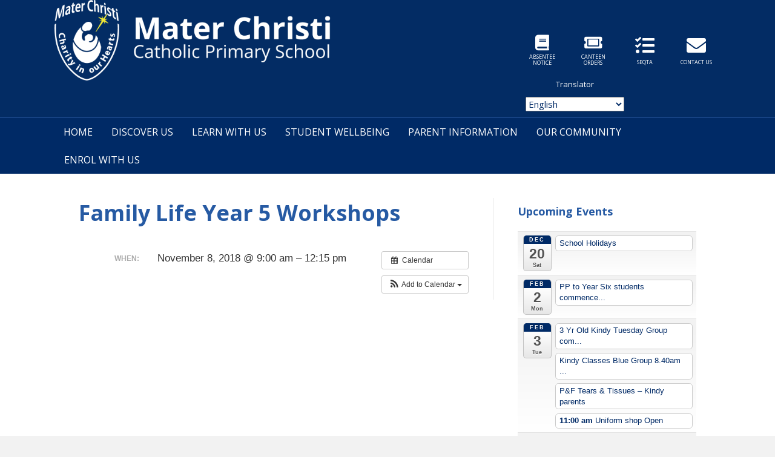

--- FILE ---
content_type: text/html; charset=UTF-8
request_url: https://www.mcps.wa.edu.au/event/family-life-year-5-workshops/
body_size: 15375
content:
<!DOCTYPE html>
<html lang="en-AU">
<head>
<meta charset="UTF-8" />
<script>
var gform;gform||(document.addEventListener("gform_main_scripts_loaded",function(){gform.scriptsLoaded=!0}),document.addEventListener("gform/theme/scripts_loaded",function(){gform.themeScriptsLoaded=!0}),window.addEventListener("DOMContentLoaded",function(){gform.domLoaded=!0}),gform={domLoaded:!1,scriptsLoaded:!1,themeScriptsLoaded:!1,isFormEditor:()=>"function"==typeof InitializeEditor,callIfLoaded:function(o){return!(!gform.domLoaded||!gform.scriptsLoaded||!gform.themeScriptsLoaded&&!gform.isFormEditor()||(gform.isFormEditor()&&console.warn("The use of gform.initializeOnLoaded() is deprecated in the form editor context and will be removed in Gravity Forms 3.1."),o(),0))},initializeOnLoaded:function(o){gform.callIfLoaded(o)||(document.addEventListener("gform_main_scripts_loaded",()=>{gform.scriptsLoaded=!0,gform.callIfLoaded(o)}),document.addEventListener("gform/theme/scripts_loaded",()=>{gform.themeScriptsLoaded=!0,gform.callIfLoaded(o)}),window.addEventListener("DOMContentLoaded",()=>{gform.domLoaded=!0,gform.callIfLoaded(o)}))},hooks:{action:{},filter:{}},addAction:function(o,r,e,t){gform.addHook("action",o,r,e,t)},addFilter:function(o,r,e,t){gform.addHook("filter",o,r,e,t)},doAction:function(o){gform.doHook("action",o,arguments)},applyFilters:function(o){return gform.doHook("filter",o,arguments)},removeAction:function(o,r){gform.removeHook("action",o,r)},removeFilter:function(o,r,e){gform.removeHook("filter",o,r,e)},addHook:function(o,r,e,t,n){null==gform.hooks[o][r]&&(gform.hooks[o][r]=[]);var d=gform.hooks[o][r];null==n&&(n=r+"_"+d.length),gform.hooks[o][r].push({tag:n,callable:e,priority:t=null==t?10:t})},doHook:function(r,o,e){var t;if(e=Array.prototype.slice.call(e,1),null!=gform.hooks[r][o]&&((o=gform.hooks[r][o]).sort(function(o,r){return o.priority-r.priority}),o.forEach(function(o){"function"!=typeof(t=o.callable)&&(t=window[t]),"action"==r?t.apply(null,e):e[0]=t.apply(null,e)})),"filter"==r)return e[0]},removeHook:function(o,r,t,n){var e;null!=gform.hooks[o][r]&&(e=(e=gform.hooks[o][r]).filter(function(o,r,e){return!!(null!=n&&n!=o.tag||null!=t&&t!=o.priority)}),gform.hooks[o][r]=e)}});
</script>

<meta name='viewport' content='width=device-width, initial-scale=1.0' />
<meta http-equiv='X-UA-Compatible' content='IE=edge' />
<link rel="profile" href="https://gmpg.org/xfn/11" />
<title>Family Life Year 5 Workshops &#8211; Mater Christi</title>
<meta name='robots' content='max-image-preview:large' />
<link rel='dns-prefetch' href='//fonts.googleapis.com' />
<link href='https://fonts.gstatic.com' crossorigin rel='preconnect' />
<link rel="alternate" type="application/rss+xml" title="Mater Christi &raquo; Feed" href="https://www.mcps.wa.edu.au/feed/" />
<link rel="alternate" type="application/rss+xml" title="Mater Christi &raquo; Comments Feed" href="https://www.mcps.wa.edu.au/comments/feed/" />
<link rel="alternate" title="oEmbed (JSON)" type="application/json+oembed" href="https://www.mcps.wa.edu.au/wp-json/oembed/1.0/embed?url=https%3A%2F%2Fwww.mcps.wa.edu.au%2Fevent%2Ffamily-life-year-5-workshops%2F" />
<link rel="alternate" title="oEmbed (XML)" type="text/xml+oembed" href="https://www.mcps.wa.edu.au/wp-json/oembed/1.0/embed?url=https%3A%2F%2Fwww.mcps.wa.edu.au%2Fevent%2Ffamily-life-year-5-workshops%2F&#038;format=xml" />
<link rel="preload" href="https://www.mcps.wa.edu.au/wp-content/plugins/bb-plugin/fonts/fontawesome/5.15.4/webfonts/fa-brands-400.woff2" as="font" type="font/woff2" crossorigin="anonymous">
<link rel="preload" href="https://www.mcps.wa.edu.au/wp-content/plugins/bb-plugin/fonts/fontawesome/5.15.4/webfonts/fa-solid-900.woff2" as="font" type="font/woff2" crossorigin="anonymous">
<style id='wp-img-auto-sizes-contain-inline-css'>
img:is([sizes=auto i],[sizes^="auto," i]){contain-intrinsic-size:3000px 1500px}
/*# sourceURL=wp-img-auto-sizes-contain-inline-css */
</style>
<link rel='stylesheet' id='ai1ec_style-css' href='//www.mcps.wa.edu.au/wp-content/plugins/all-in-one-event-calendar/cache/ba52719f_ai1ec_parsed_css.css?ver=3.0.0' media='all' />
<style id='wp-emoji-styles-inline-css'>

	img.wp-smiley, img.emoji {
		display: inline !important;
		border: none !important;
		box-shadow: none !important;
		height: 1em !important;
		width: 1em !important;
		margin: 0 0.07em !important;
		vertical-align: -0.1em !important;
		background: none !important;
		padding: 0 !important;
	}
/*# sourceURL=wp-emoji-styles-inline-css */
</style>
<link rel='stylesheet' id='wp-block-library-css' href='https://www.mcps.wa.edu.au/wp-includes/css/dist/block-library/style.min.css?ver=6.9' media='all' />
<style id='global-styles-inline-css'>
:root{--wp--preset--aspect-ratio--square: 1;--wp--preset--aspect-ratio--4-3: 4/3;--wp--preset--aspect-ratio--3-4: 3/4;--wp--preset--aspect-ratio--3-2: 3/2;--wp--preset--aspect-ratio--2-3: 2/3;--wp--preset--aspect-ratio--16-9: 16/9;--wp--preset--aspect-ratio--9-16: 9/16;--wp--preset--color--black: #000000;--wp--preset--color--cyan-bluish-gray: #abb8c3;--wp--preset--color--white: #ffffff;--wp--preset--color--pale-pink: #f78da7;--wp--preset--color--vivid-red: #cf2e2e;--wp--preset--color--luminous-vivid-orange: #ff6900;--wp--preset--color--luminous-vivid-amber: #fcb900;--wp--preset--color--light-green-cyan: #7bdcb5;--wp--preset--color--vivid-green-cyan: #00d084;--wp--preset--color--pale-cyan-blue: #8ed1fc;--wp--preset--color--vivid-cyan-blue: #0693e3;--wp--preset--color--vivid-purple: #9b51e0;--wp--preset--color--fl-heading-text: #265aa3;--wp--preset--color--fl-body-bg: #f2f2f2;--wp--preset--color--fl-body-text: #002a66;--wp--preset--color--fl-accent: #4a8ae2;--wp--preset--color--fl-accent-hover: #6fa2e8;--wp--preset--color--fl-topbar-bg: #ffffff;--wp--preset--color--fl-topbar-text: #000000;--wp--preset--color--fl-topbar-link: #428bca;--wp--preset--color--fl-topbar-hover: #428bca;--wp--preset--color--fl-header-bg: #ffffff;--wp--preset--color--fl-header-text: #000000;--wp--preset--color--fl-header-link: #428bca;--wp--preset--color--fl-header-hover: #428bca;--wp--preset--color--fl-nav-bg: #ffffff;--wp--preset--color--fl-nav-link: #428bca;--wp--preset--color--fl-nav-hover: #428bca;--wp--preset--color--fl-content-bg: #ffffff;--wp--preset--color--fl-footer-widgets-bg: #ffffff;--wp--preset--color--fl-footer-widgets-text: #000000;--wp--preset--color--fl-footer-widgets-link: #428bca;--wp--preset--color--fl-footer-widgets-hover: #428bca;--wp--preset--color--fl-footer-bg: #002a66;--wp--preset--color--fl-footer-text: #6fa2e8;--wp--preset--color--fl-footer-link: #428bca;--wp--preset--color--fl-footer-hover: #428bca;--wp--preset--gradient--vivid-cyan-blue-to-vivid-purple: linear-gradient(135deg,rgb(6,147,227) 0%,rgb(155,81,224) 100%);--wp--preset--gradient--light-green-cyan-to-vivid-green-cyan: linear-gradient(135deg,rgb(122,220,180) 0%,rgb(0,208,130) 100%);--wp--preset--gradient--luminous-vivid-amber-to-luminous-vivid-orange: linear-gradient(135deg,rgb(252,185,0) 0%,rgb(255,105,0) 100%);--wp--preset--gradient--luminous-vivid-orange-to-vivid-red: linear-gradient(135deg,rgb(255,105,0) 0%,rgb(207,46,46) 100%);--wp--preset--gradient--very-light-gray-to-cyan-bluish-gray: linear-gradient(135deg,rgb(238,238,238) 0%,rgb(169,184,195) 100%);--wp--preset--gradient--cool-to-warm-spectrum: linear-gradient(135deg,rgb(74,234,220) 0%,rgb(151,120,209) 20%,rgb(207,42,186) 40%,rgb(238,44,130) 60%,rgb(251,105,98) 80%,rgb(254,248,76) 100%);--wp--preset--gradient--blush-light-purple: linear-gradient(135deg,rgb(255,206,236) 0%,rgb(152,150,240) 100%);--wp--preset--gradient--blush-bordeaux: linear-gradient(135deg,rgb(254,205,165) 0%,rgb(254,45,45) 50%,rgb(107,0,62) 100%);--wp--preset--gradient--luminous-dusk: linear-gradient(135deg,rgb(255,203,112) 0%,rgb(199,81,192) 50%,rgb(65,88,208) 100%);--wp--preset--gradient--pale-ocean: linear-gradient(135deg,rgb(255,245,203) 0%,rgb(182,227,212) 50%,rgb(51,167,181) 100%);--wp--preset--gradient--electric-grass: linear-gradient(135deg,rgb(202,248,128) 0%,rgb(113,206,126) 100%);--wp--preset--gradient--midnight: linear-gradient(135deg,rgb(2,3,129) 0%,rgb(40,116,252) 100%);--wp--preset--font-size--small: 13px;--wp--preset--font-size--medium: 20px;--wp--preset--font-size--large: 36px;--wp--preset--font-size--x-large: 42px;--wp--preset--spacing--20: 0.44rem;--wp--preset--spacing--30: 0.67rem;--wp--preset--spacing--40: 1rem;--wp--preset--spacing--50: 1.5rem;--wp--preset--spacing--60: 2.25rem;--wp--preset--spacing--70: 3.38rem;--wp--preset--spacing--80: 5.06rem;--wp--preset--shadow--natural: 6px 6px 9px rgba(0, 0, 0, 0.2);--wp--preset--shadow--deep: 12px 12px 50px rgba(0, 0, 0, 0.4);--wp--preset--shadow--sharp: 6px 6px 0px rgba(0, 0, 0, 0.2);--wp--preset--shadow--outlined: 6px 6px 0px -3px rgb(255, 255, 255), 6px 6px rgb(0, 0, 0);--wp--preset--shadow--crisp: 6px 6px 0px rgb(0, 0, 0);}:where(.is-layout-flex){gap: 0.5em;}:where(.is-layout-grid){gap: 0.5em;}body .is-layout-flex{display: flex;}.is-layout-flex{flex-wrap: wrap;align-items: center;}.is-layout-flex > :is(*, div){margin: 0;}body .is-layout-grid{display: grid;}.is-layout-grid > :is(*, div){margin: 0;}:where(.wp-block-columns.is-layout-flex){gap: 2em;}:where(.wp-block-columns.is-layout-grid){gap: 2em;}:where(.wp-block-post-template.is-layout-flex){gap: 1.25em;}:where(.wp-block-post-template.is-layout-grid){gap: 1.25em;}.has-black-color{color: var(--wp--preset--color--black) !important;}.has-cyan-bluish-gray-color{color: var(--wp--preset--color--cyan-bluish-gray) !important;}.has-white-color{color: var(--wp--preset--color--white) !important;}.has-pale-pink-color{color: var(--wp--preset--color--pale-pink) !important;}.has-vivid-red-color{color: var(--wp--preset--color--vivid-red) !important;}.has-luminous-vivid-orange-color{color: var(--wp--preset--color--luminous-vivid-orange) !important;}.has-luminous-vivid-amber-color{color: var(--wp--preset--color--luminous-vivid-amber) !important;}.has-light-green-cyan-color{color: var(--wp--preset--color--light-green-cyan) !important;}.has-vivid-green-cyan-color{color: var(--wp--preset--color--vivid-green-cyan) !important;}.has-pale-cyan-blue-color{color: var(--wp--preset--color--pale-cyan-blue) !important;}.has-vivid-cyan-blue-color{color: var(--wp--preset--color--vivid-cyan-blue) !important;}.has-vivid-purple-color{color: var(--wp--preset--color--vivid-purple) !important;}.has-black-background-color{background-color: var(--wp--preset--color--black) !important;}.has-cyan-bluish-gray-background-color{background-color: var(--wp--preset--color--cyan-bluish-gray) !important;}.has-white-background-color{background-color: var(--wp--preset--color--white) !important;}.has-pale-pink-background-color{background-color: var(--wp--preset--color--pale-pink) !important;}.has-vivid-red-background-color{background-color: var(--wp--preset--color--vivid-red) !important;}.has-luminous-vivid-orange-background-color{background-color: var(--wp--preset--color--luminous-vivid-orange) !important;}.has-luminous-vivid-amber-background-color{background-color: var(--wp--preset--color--luminous-vivid-amber) !important;}.has-light-green-cyan-background-color{background-color: var(--wp--preset--color--light-green-cyan) !important;}.has-vivid-green-cyan-background-color{background-color: var(--wp--preset--color--vivid-green-cyan) !important;}.has-pale-cyan-blue-background-color{background-color: var(--wp--preset--color--pale-cyan-blue) !important;}.has-vivid-cyan-blue-background-color{background-color: var(--wp--preset--color--vivid-cyan-blue) !important;}.has-vivid-purple-background-color{background-color: var(--wp--preset--color--vivid-purple) !important;}.has-black-border-color{border-color: var(--wp--preset--color--black) !important;}.has-cyan-bluish-gray-border-color{border-color: var(--wp--preset--color--cyan-bluish-gray) !important;}.has-white-border-color{border-color: var(--wp--preset--color--white) !important;}.has-pale-pink-border-color{border-color: var(--wp--preset--color--pale-pink) !important;}.has-vivid-red-border-color{border-color: var(--wp--preset--color--vivid-red) !important;}.has-luminous-vivid-orange-border-color{border-color: var(--wp--preset--color--luminous-vivid-orange) !important;}.has-luminous-vivid-amber-border-color{border-color: var(--wp--preset--color--luminous-vivid-amber) !important;}.has-light-green-cyan-border-color{border-color: var(--wp--preset--color--light-green-cyan) !important;}.has-vivid-green-cyan-border-color{border-color: var(--wp--preset--color--vivid-green-cyan) !important;}.has-pale-cyan-blue-border-color{border-color: var(--wp--preset--color--pale-cyan-blue) !important;}.has-vivid-cyan-blue-border-color{border-color: var(--wp--preset--color--vivid-cyan-blue) !important;}.has-vivid-purple-border-color{border-color: var(--wp--preset--color--vivid-purple) !important;}.has-vivid-cyan-blue-to-vivid-purple-gradient-background{background: var(--wp--preset--gradient--vivid-cyan-blue-to-vivid-purple) !important;}.has-light-green-cyan-to-vivid-green-cyan-gradient-background{background: var(--wp--preset--gradient--light-green-cyan-to-vivid-green-cyan) !important;}.has-luminous-vivid-amber-to-luminous-vivid-orange-gradient-background{background: var(--wp--preset--gradient--luminous-vivid-amber-to-luminous-vivid-orange) !important;}.has-luminous-vivid-orange-to-vivid-red-gradient-background{background: var(--wp--preset--gradient--luminous-vivid-orange-to-vivid-red) !important;}.has-very-light-gray-to-cyan-bluish-gray-gradient-background{background: var(--wp--preset--gradient--very-light-gray-to-cyan-bluish-gray) !important;}.has-cool-to-warm-spectrum-gradient-background{background: var(--wp--preset--gradient--cool-to-warm-spectrum) !important;}.has-blush-light-purple-gradient-background{background: var(--wp--preset--gradient--blush-light-purple) !important;}.has-blush-bordeaux-gradient-background{background: var(--wp--preset--gradient--blush-bordeaux) !important;}.has-luminous-dusk-gradient-background{background: var(--wp--preset--gradient--luminous-dusk) !important;}.has-pale-ocean-gradient-background{background: var(--wp--preset--gradient--pale-ocean) !important;}.has-electric-grass-gradient-background{background: var(--wp--preset--gradient--electric-grass) !important;}.has-midnight-gradient-background{background: var(--wp--preset--gradient--midnight) !important;}.has-small-font-size{font-size: var(--wp--preset--font-size--small) !important;}.has-medium-font-size{font-size: var(--wp--preset--font-size--medium) !important;}.has-large-font-size{font-size: var(--wp--preset--font-size--large) !important;}.has-x-large-font-size{font-size: var(--wp--preset--font-size--x-large) !important;}
/*# sourceURL=global-styles-inline-css */
</style>

<style id='classic-theme-styles-inline-css'>
/*! This file is auto-generated */
.wp-block-button__link{color:#fff;background-color:#32373c;border-radius:9999px;box-shadow:none;text-decoration:none;padding:calc(.667em + 2px) calc(1.333em + 2px);font-size:1.125em}.wp-block-file__button{background:#32373c;color:#fff;text-decoration:none}
/*# sourceURL=/wp-includes/css/classic-themes.min.css */
</style>
<link rel='stylesheet' id='font-awesome-5-css' href='https://www.mcps.wa.edu.au/wp-content/plugins/bb-plugin/fonts/fontawesome/5.15.4/css/all.min.css?ver=2.9.4' media='all' />
<link rel='stylesheet' id='fl-builder-layout-bundle-b71df8e7e57c33401249e7e3cf9a95d7-css' href='https://www.mcps.wa.edu.au/wp-content/uploads/bb-plugin/cache/b71df8e7e57c33401249e7e3cf9a95d7-layout-bundle.css?ver=2.9.4-1.5.2.1' media='all' />
<link rel='stylesheet' id='font-awesome-css' href='https://www.mcps.wa.edu.au/wp-content/plugins/bb-plugin/fonts/fontawesome/5.15.4/css/v4-shims.min.css?ver=2.9.4' media='all' />
<link rel='stylesheet' id='jquery-magnificpopup-css' href='https://www.mcps.wa.edu.au/wp-content/plugins/bb-plugin/css/jquery.magnificpopup.min.css?ver=2.9.4' media='all' />
<link rel='stylesheet' id='bootstrap-css' href='https://www.mcps.wa.edu.au/wp-content/themes/bb-theme/css/bootstrap.min.css?ver=1.7.18.1' media='all' />
<link rel='stylesheet' id='fl-automator-skin-css' href='https://www.mcps.wa.edu.au/wp-content/uploads/bb-theme/skin-695b15e2181e8.css?ver=1.7.18.1' media='all' />
<link rel='stylesheet' id='fl-child-theme-css' href='https://www.mcps.wa.edu.au/wp-content/themes/bb-theme-child/style.css?ver=6.9' media='all' />
<link rel='stylesheet' id='pp-animate-css' href='https://www.mcps.wa.edu.au/wp-content/plugins/bbpowerpack/assets/css/animate.min.css?ver=3.5.1' media='all' />
<link rel='stylesheet' id='fl-builder-google-fonts-71eacf81d617bff01e9b08696ea48a1f-css' href='//fonts.googleapis.com/css?family=Open+Sans%3A300%2C400%2C700%2C700&#038;ver=6.9' media='all' />
<script src="https://www.mcps.wa.edu.au/?ai1ec_render_js=event.js&amp;is_backend=false&amp;ver=3.0.0" id="ai1ec_requirejs-js"></script>
<script src="https://www.mcps.wa.edu.au/wp-includes/js/jquery/jquery.min.js?ver=3.7.1" id="jquery-core-js"></script>
<script src="https://www.mcps.wa.edu.au/wp-includes/js/jquery/jquery-migrate.min.js?ver=3.4.1" id="jquery-migrate-js"></script>
<link rel="https://api.w.org/" href="https://www.mcps.wa.edu.au/wp-json/" /><link rel="EditURI" type="application/rsd+xml" title="RSD" href="https://www.mcps.wa.edu.au/xmlrpc.php?rsd" />
<meta name="generator" content="WordPress 6.9" />
<link rel="canonical" href="https://www.mcps.wa.edu.au/event/family-life-year-5-workshops/" />
<link rel='shortlink' href='https://www.mcps.wa.edu.au/?p=3000' />
<meta property="og:url" content="https://www.mcps.wa.edu.au/event/family-life-year-5-workshops/" />
<meta property="og:title" content="Family Life Year 5 Workshops (2018-11-08)" />
<meta property="og:type" content="article" />
<meta property="og:description" content="" />
<meta property="og:image" content="" />
<meta name="twitter:card" content="summary" />
<meta name="twitter:title" content="Family Life Year 5 Workshops (2018-11-08)" />
<meta name="twitter:description" content="No data" />
<meta name="twitter:image" content="" />
		<script>
			var bb_powerpack = {
				version: '2.40.10',
				getAjaxUrl: function() { return atob( 'aHR0cHM6Ly93d3cubWNwcy53YS5lZHUuYXUvd3AtYWRtaW4vYWRtaW4tYWpheC5waHA=' ); },
				callback: function() {},
				mapMarkerData: {},
				post_id: '3000',
				search_term: '',
				current_page: 'https://www.mcps.wa.edu.au/event/family-life-year-5-workshops/',
				conditionals: {
					is_front_page: false,
					is_home: false,
					is_archive: false,
					current_post_type: '',
					is_tax: false,
										is_author: false,
					current_author: false,
					is_search: false,
									}
			};
		</script>
		
<!-- Meta Pixel Code -->
<script type='text/javascript'>
!function(f,b,e,v,n,t,s){if(f.fbq)return;n=f.fbq=function(){n.callMethod?
n.callMethod.apply(n,arguments):n.queue.push(arguments)};if(!f._fbq)f._fbq=n;
n.push=n;n.loaded=!0;n.version='2.0';n.queue=[];t=b.createElement(e);t.async=!0;
t.src=v;s=b.getElementsByTagName(e)[0];s.parentNode.insertBefore(t,s)}(window,
document,'script','https://connect.facebook.net/en_US/fbevents.js');
</script>
<!-- End Meta Pixel Code -->
<script type='text/javascript'>var url = window.location.origin + '?ob=open-bridge';
            fbq('set', 'openbridge', '3077840909177076', url);
fbq('init', '3077840909177076', {}, {
    "agent": "wordpress-6.9-4.1.5"
})</script><script type='text/javascript'>
    fbq('track', 'PageView', []);
  </script><link rel="icon" href="https://www.mcps.wa.edu.au/wp-content/uploads/cropped-mccps-logo-32x32.jpg" sizes="32x32" />
<link rel="icon" href="https://www.mcps.wa.edu.au/wp-content/uploads/cropped-mccps-logo-192x192.jpg" sizes="192x192" />
<link rel="apple-touch-icon" href="https://www.mcps.wa.edu.au/wp-content/uploads/cropped-mccps-logo-180x180.jpg" />
<meta name="msapplication-TileImage" content="https://www.mcps.wa.edu.au/wp-content/uploads/cropped-mccps-logo-270x270.jpg" />
		<style id="wp-custom-css">
			

/*
CSS Migrated from BB theme:
*/

.fl-node-58d367c1774ec > .fl-row-content-wrap::after {
    background-attachment: scroll;
    background-clip: border-box;
    background-color: transparent !important;
    background-image: linear-gradient(-90deg, rgba(225, 255, 255, 0) 0%, rgba(225, 255, 255, 0) 64.96%, rgba(0, 0, 0, 0.5) 65%, rgba(0, 0, 0, 0.5) 100%);
    background-origin: padding-box;
    background-position: 0 0;
    background-repeat: repeat;
    background-size: auto auto;
}



.home h3 {
    border-bottom: 1px solid #f1e540;
    margin-bottom: 10px !important;
    padding-bottom: 6px !important;
}

.cta-block h3 {
    border-bottom: none;
    margin-bottom: 10px !important;
    padding-bottom: 6px !important;
}

.fl-node-5966f5802860a .menu a {
    padding: 15px;
}

.current-menu-item a, .current_page_ancestor a {
    border-bottom: 3px solid #f1e540 !important;
	padding: 15px 15px 12px !important;
	color:#fff !important;
}

.sub-menu .current-menu-item a, .current_page_ancestor .current-menu-item a  {
    border-bottom: none !important;
    background: #224f96 !important;
	padding: 15px 15px 15px !important;
	color:#fff !important;
}

.current-menu-item ul li a, .current_page_ancestor ul li a {
	border-bottom: none !important;

}

.clear {clear:both;}

.head-ftsz {
    font-size: 13px;
	color: #fff;
    padding: 2px 20px;
	text-align:center;
}

.gtranslate_wrapper {text-align:center;}


/*a[href$=".pdf"]:before {
    display: inline-block;
    font: normal normal normal 14px/1 FontAwesome;
    font-size: inherit;
    text-rendering: auto;
    -webkit-font-smoothing: antialiased;
    -moz-osx-font-smoothing: grayscale;
    transform: translate(0, 0);
    width: 20px;
    text-align: right;
    margin-right: 10px;
    content: "\f1c1"; 
}
*/

.ai1ec-cost {display:none;}

.page-id-7 .timely {
	margin: 10px;}

.mob-home {display:none;}

.ai1ec-allday .ai1ec-event-time {display:none;}

.ai1ec-allday-badge {display:none;}

.type-ai1ec_event .fl-post-meta-top {display:none;}

.type-ai1ec_event .fl-post-meta-bottom {display:none;}

.fl-page-nav-wrap .navbar-nav {
	letter-spacing:0.5px;
}

.fl-page-nav-wrap .navbar-nav > li > a:hover, .fl-page-nav-wrap .navbar-nav > li > a:focus {
    background: #f1e540; color:#fff;}
    
    .fl-page-nav ul.sub-menu li a:hover, .fl-page-nav ul.sub-menu li a:focus {
     background: #f1e540;color:#fff;
}

.fl-content table td, .fl-content table th {
    border: 1px solid #333;
    padding: 0.5em;
    text-align: left;
    vertical-align: top;
}

.fl-page-nav-bottom .fl-page-header-row .col-md-3, .fl-page-nav-bottom .fl-page-header-row .col-md-9 {
    display: table-cell;
    float: none;
    vertical-align: middle;
}

.header-icons-box img {
    background-color: #aaaaaa;
    padding: 5px;
}

.header-icons-box {
    width: 100%;
    padding: 0;
    text-align: right;
}
.right {
    float: right;
}

.header-icon-box {
    display: inline-block;
    width:76px;
    margin: .5%;
    text-align: center;
    position:relative;
    
}

.header-icon-box:before {
    content: "";
	display: block;
	padding-top: 100%;
}

.header-icon-box-inner {
	background:#e1e1e1;
}

.header-icon-box a {
    position:  absolute;
	top: 0;
	left: 0;
	bottom: 0;
	right: 0;
    background: none;
    color:#fff;
    padding: 6px;
}

.header-icon-box a:hover, .header-icon-box a:focus, .header-icon-box a:hover *, .header-icon-box a:focus *, .header-icon-box a.fa:hover, .header-icon-box a.fa:focus {
    background:none;
    color:#f1e540;    
    text-decoration:none;
}

.header-icon-box-icon {
    display: block;
    font-size:32px;
}

.header-icon-box-icon-sm {
    display: block;
    font-size:26px;
}

.header-icon-box-text {
    font-size:9px;
    line-height:1.15em;
    text-transform:uppercase;
}

.header-text-main {
    font-size: 13px;
    text-align: left;
}

.header-text-box {
    width: 30%;
    padding: 0% 1%;
    margin: 1px 0;
}

.header-icon-box a, .header-icon-box a *, .header-icon-box a.fa {
    color: #ffffff;
}

@media (max-width: 1199px) {
    
    .fl-node-5966f4aa7c3da {width:0;}
    .fl-node-5966f4aa7c412 {width:48%;}
	.current-menu-item a, .current_page_ancestor a {
	    border-bottom: none !important;
		padding: 15px 15px 15px !important;
		color:#fff !important;
	}
}

@media (max-width: 980px) {
    

}


@media (max-width: 768px) {
    
    .home .mob-home {display:block; margin:10px 0 0 0;}
    
    .fl-page-nav-bottom .fl-page-header-row .col-md-3, .fl-page-nav-bottom .fl-page-header-row .col-md-9 {
    display:block;
    }
    
    .header-text-box {width: 100%;
    padding: 5px; text-align: center;}
    
    .header-icons-box {
    width: 100%;
	text-align: center;
    padding: 5px;
    }
    
	.fl-node-58d367c1774ec > .fl-row-content-wrap::after {
	    background-attachment: scroll;
	    background-clip: border-box;
	    background-color: transparent !important;
	    background-image: linear-gradient(-90deg, rgba(0, 0, 0, 0.5) 0%, rgba(0, 0, 0, 0.5) 99.96%, rgba(0, 0, 0, 0.5) 99.97%, rgba(0, 0, 0, 0.5) 100%);
	    background-origin: padding-box;
	    background-position: 0 0;
	    background-repeat: repeat;
	    background-size: auto auto;
	}


    .header-text-main {
    font-size: 14px;
    text-align: center;
    }
}
		</style>
		<!-- Google tag (gtag.js) -->
<script async src="https://www.googletagmanager.com/gtag/js?id=G-FPV8CZMX54"></script>
<script>
  window.dataLayer = window.dataLayer || [];
  function gtag(){dataLayer.push(arguments);}
  gtag('js', new Date());

  gtag('config', 'G-FPV8CZMX54');
</script>

<!-- Google Tag Manager -->
<script>(function(w,d,s,l,i){w[l]=w[l]||[];w[l].push({'gtm.start':
new Date().getTime(),event:'gtm.js'});var f=d.getElementsByTagName(s)[0],
j=d.createElement(s),dl=l!='dataLayer'?'&l='+l:'';j.async=true;j.src=
'https://www.googletagmanager.com/gtm.js?id='+i+dl;f.parentNode.insertBefore(j,f);
})(window,document,'script','dataLayer','GTM-PVKNGPX');</script>
<!-- End Google Tag Manager -->

<meta name="facebook-domain-verification" content="tirwew3u3g5ixslzrbtgwtsvf21zy6" />


<!-- Meta Pixel Code -->
<script>
  !function(f,b,e,v,n,t,s)
  {if(f.fbq)return;n=f.fbq=function(){n.callMethod?
  n.callMethod.apply(n,arguments):n.queue.push(arguments)};
  if(!f._fbq)f._fbq=n;n.push=n;n.loaded=!0;n.version='2.0';
  n.queue=[];t=b.createElement(e);t.async=!0;
  t.src=v;s=b.getElementsByTagName(e)[0];
  s.parentNode.insertBefore(t,s)}(window, document,'script',
  'https://connect.facebook.net/en_US/fbevents.js');
  fbq('init', '3077840909177076');
  fbq('track', 'PageView');
</script>
<noscript><img height="1" width="1" style="display:none"
  src="https://www.facebook.com/tr?id=3077840909177076&ev=PageView&noscript=1"
/></noscript>
<!-- End Meta Pixel Code -->
</head>
<body class="wp-singular ai1ec_event-template-default single single-ai1ec_event postid-3000 wp-theme-bb-theme wp-child-theme-bb-theme-child fl-builder-2-9-4 fl-themer-1-5-2-1 fl-theme-1-7-18-1 fl-no-js fl-theme-builder-part fl-theme-builder-part-global-header fl-theme-builder-header fl-theme-builder-header-header-nav fl-framework-bootstrap fl-preset-default fl-full-width fl-search-active" itemscope="itemscope" itemtype="https://schema.org/WebPage">
<!-- Google Tag Manager (noscript) -->
<noscript><iframe src="https://www.googletagmanager.com/ns.html?id=GTM-PVKNGPX"
height="0" width="0" style="display:none;visibility:hidden"></iframe></noscript>
<!-- End Google Tag Manager (noscript) -->
<!-- Meta Pixel Code -->
<noscript>
<img height="1" width="1" style="display:none" alt="fbpx"
src="https://www.facebook.com/tr?id=3077840909177076&ev=PageView&noscript=1" />
</noscript>
<!-- End Meta Pixel Code -->
<a aria-label="Skip to content" class="fl-screen-reader-text" href="#fl-main-content">Skip to content</a><div class="fl-page">
	<div class="fl-builder-content fl-builder-content-2473 fl-builder-global-templates-locked" data-post-id="2473" data-type="part"><div class="fl-row fl-row-full-width fl-row-bg-color fl-node-5966f4aa7aed4 fl-row-default-height fl-row-align-center" data-node="5966f4aa7aed4">
	<div class="fl-row-content-wrap">
		<div class="uabb-row-separator uabb-top-row-separator" >
</div>
						<div class="fl-row-content fl-row-fixed-width fl-node-content">
		
<div class="fl-col-group fl-node-5966f4aa7c32a" data-node="5966f4aa7c32a">
			<div class="fl-col fl-node-5966f4aa7c3a1 fl-col-bg-color fl-col-small" data-node="5966f4aa7c3a1">
	<div class="fl-col-content fl-node-content"><div class="fl-module fl-module-photo fl-node-5966f4b10c59b" data-node="5966f4b10c59b">
	<div class="fl-module-content fl-node-content">
		<div class="fl-photo fl-photo-align-center" itemscope itemtype="https://schema.org/ImageObject">
	<div class="fl-photo-content fl-photo-img-png">
				<a href="https://www.mcps.wa.edu.au" target="_self" itemprop="url">
				<img loading="lazy" decoding="async" class="fl-photo-img wp-image-2501 size-full" src="https://www.mcps.wa.edu.au/wp-content/uploads/MCPS-Logo-vect-rev-1200.png" alt="MCPS - Logo" itemprop="image" height="348" width="1200" title="MCPS - Logo" srcset="https://www.mcps.wa.edu.au/wp-content/uploads/MCPS-Logo-vect-rev-1200.png 1200w, https://www.mcps.wa.edu.au/wp-content/uploads/MCPS-Logo-vect-rev-1200-300x87.png 300w, https://www.mcps.wa.edu.au/wp-content/uploads/MCPS-Logo-vect-rev-1200-768x223.png 768w, https://www.mcps.wa.edu.au/wp-content/uploads/MCPS-Logo-vect-rev-1200-1024x297.png 1024w" sizes="auto, (max-width: 1200px) 100vw, 1200px" />
				</a>
					</div>
	</div>
	</div>
</div>
</div>
</div>
			<div class="fl-col fl-node-5966f4aa7c3da fl-col-bg-color fl-col-small" data-node="5966f4aa7c3da">
	<div class="fl-col-content fl-node-content"></div>
</div>
			<div class="fl-col fl-node-5966f4aa7c412 fl-col-bg-color fl-col-small" data-node="5966f4aa7c412">
	<div class="fl-col-content fl-node-content"><div class="fl-module fl-module-html fl-node-5966f5015046e" data-node="5966f5015046e">
	<div class="fl-module-content fl-node-content">
		<div class="fl-html">
	<div class="header-icons-box right">
<div class="header-icon-box"><div class="header-icon-box-inner"><a href="mailto:absentee@mcps.wa.edu.au"><div class="header-icon-box-icon-sm"><i class="fa fa-book" aria-hidden="true"></i></div><div class="header-icon-box-text">Absentee Notice</div></a></div></div>
<div class="header-icon-box"><div class="header-icon-box-inner"><a href="https://www.mcps.wa.edu.au/online-ordering/"><div class="header-icon-box-icon-sm"><i class="fa fa-ticket" aria-hidden="true"></i></div><div class="header-icon-box-text">Canteen Orders</div></a></div></div>
<div class="header-icon-box"><div class="header-icon-box-inner"><a href="https://mcps.engage.cewa.edu.au/" target="_blank"><div class="header-icon-box-icon"><i class="fa fa-tasks" aria-hidden="true"></i></div><div class="header-icon-box-text">SEQTA</div></a></div></div>
<div class="header-icon-box"><div class="header-icon-box-inner"><a href="https://www.mcps.wa.edu.au/contact-us/"><div class="header-icon-box-icon"><i class="fa fa-envelope" aria-hidden="true"></i></div><div class="header-icon-box-text">Contact Us</div></a></div></div>
</div>
<p class="head-ftsz">Translator <div class="gtranslate_wrapper" id="gt-wrapper-12267844"></div></p></div>
	</div>
</div>
</div>
</div>
	</div>
		</div>
	</div>
</div>
</div><div class="uabb-js-breakpoint" style="display: none;"></div><header class="fl-builder-content fl-builder-content-2474 fl-builder-global-templates-locked" data-post-id="2474" data-type="header" data-sticky="1" data-sticky-on="" data-sticky-breakpoint="medium" data-shrink="0" data-overlay="0" data-overlay-bg="transparent" data-shrink-image-height="50px" role="banner" itemscope="itemscope" itemtype="http://schema.org/WPHeader"><div class="fl-row fl-row-full-width fl-row-bg-color fl-node-5966f580284f2 fl-row-default-height fl-row-align-center" data-node="5966f580284f2">
	<div class="fl-row-content-wrap">
		<div class="uabb-row-separator uabb-top-row-separator" >
</div>
						<div class="fl-row-content fl-row-fixed-width fl-node-content">
		
<div class="fl-col-group fl-node-5966f5802852f fl-col-group-equal-height fl-col-group-align-center fl-col-group-custom-width" data-node="5966f5802852f">
			<div class="fl-col fl-node-5966f5802859e fl-col-bg-color fl-col-small-custom-width" data-node="5966f5802859e">
	<div class="fl-col-content fl-node-content"><div class="fl-module fl-module-menu fl-node-5966f5802860a" data-node="5966f5802860a">
	<div class="fl-module-content fl-node-content">
		<div class="fl-menu fl-menu-responsive-toggle-mobile">
	<button class="fl-menu-mobile-toggle text"><span class="fl-menu-mobile-toggle-label" aria-label="Menu">Menu</span></button>	<div class="fl-clear"></div>
	<nav aria-label="Menu" itemscope="itemscope" itemtype="https://schema.org/SiteNavigationElement"><ul id="menu-mater-christi-ps" class="menu fl-menu-horizontal fl-toggle-none"><li id="menu-item-6" class="menu-item menu-item-type-post_type menu-item-object-page menu-item-home"><a href="https://www.mcps.wa.edu.au/">Home</a></li><li id="menu-item-34" class="menu-item menu-item-type-custom menu-item-object-custom menu-item-has-children fl-has-submenu"><div class="fl-has-submenu-container"><a href="#">Discover us</a><span class="fl-menu-toggle"></span></div><ul class="sub-menu">	<li id="menu-item-292" class="menu-item menu-item-type-post_type menu-item-object-page"><a href="https://www.mcps.wa.edu.au/school-profile/">School Profile</a></li>	<li id="menu-item-290" class="menu-item menu-item-type-post_type menu-item-object-page"><a href="https://www.mcps.wa.edu.au/principals-message/">Principal’s Message</a></li>	<li id="menu-item-177" class="menu-item menu-item-type-post_type menu-item-object-page"><a href="https://www.mcps.wa.edu.au/vision/">School Vision</a></li>	<li id="menu-item-307" class="menu-item menu-item-type-post_type menu-item-object-page"><a href="https://www.mcps.wa.edu.au/school-prayer/">School Prayer</a></li>	<li id="menu-item-187" class="menu-item menu-item-type-post_type menu-item-object-page"><a href="https://www.mcps.wa.edu.au/our-staff/">Our Staff</a></li></ul></li><li id="menu-item-29" class="menu-item menu-item-type-custom menu-item-object-custom menu-item-has-children fl-has-submenu"><div class="fl-has-submenu-container"><a href="#">Learn with us</a><span class="fl-menu-toggle"></span></div><ul class="sub-menu">	<li id="menu-item-294" class="menu-item menu-item-type-post_type menu-item-object-page"><a href="https://www.mcps.wa.edu.au/religious-education/">Religious Education</a></li>	<li id="menu-item-296" class="menu-item menu-item-type-post_type menu-item-object-page"><a href="https://www.mcps.wa.edu.au/curriculum/">School Curriculum</a></li>	<li id="menu-item-293" class="menu-item menu-item-type-post_type menu-item-object-page"><a href="https://www.mcps.wa.edu.au/early-childhood/">Early Childhood</a></li>	<li id="menu-item-295" class="menu-item menu-item-type-post_type menu-item-object-page"><a href="https://www.mcps.wa.edu.au/enrichment/">Enrichment Program</a></li>	<li id="menu-item-299" class="menu-item menu-item-type-post_type menu-item-object-page"><a href="https://www.mcps.wa.edu.au/co-curricula/">Co-Curricular</a></li>	<li id="menu-item-284" class="menu-item menu-item-type-post_type menu-item-object-page"><a href="https://www.mcps.wa.edu.au/performance-measures/">School Performance</a></li></ul></li><li id="menu-item-32" class="menu-item menu-item-type-custom menu-item-object-custom menu-item-has-children fl-has-submenu"><div class="fl-has-submenu-container"><a href="#">Student Wellbeing</a><span class="fl-menu-toggle"></span></div><ul class="sub-menu">	<li id="menu-item-188" class="menu-item menu-item-type-custom menu-item-object-custom menu-item-has-children fl-has-submenu"><div class="fl-has-submenu-container"><a href="#">Specialist Services</a><span class="fl-menu-toggle"></span></div><ul class="sub-menu">		<li id="menu-item-197" class="menu-item menu-item-type-post_type menu-item-object-page"><a href="https://www.mcps.wa.edu.au/occupational-therapy/">Occupational Therapy</a></li>		<li id="menu-item-196" class="menu-item menu-item-type-post_type menu-item-object-page"><a href="https://www.mcps.wa.edu.au/speech-pathologist/">Speech Pathologist</a></li>		<li id="menu-item-195" class="menu-item menu-item-type-post_type menu-item-object-page"><a href="https://www.mcps.wa.edu.au/school-psychologist/">School Psychologist</a></li></ul></li>	<li id="menu-item-301" class="menu-item menu-item-type-post_type menu-item-object-page"><a href="https://www.mcps.wa.edu.au/giving/">Making Jesus Real</a></li>	<li id="menu-item-288" class="menu-item menu-item-type-post_type menu-item-object-page"><a href="https://www.mcps.wa.edu.au/faith-in-our-school/">Christian Service Learning</a></li>	<li id="menu-item-287" class="menu-item menu-item-type-post_type menu-item-object-page"><a href="https://www.mcps.wa.edu.au/pastoral-care/">Pastoral Care</a></li>	<li id="menu-item-286" class="menu-item menu-item-type-post_type menu-item-object-page"><a href="https://www.mcps.wa.edu.au/student-leadership/">Student Leadership</a></li>	<li id="menu-item-213" class="menu-item menu-item-type-post_type menu-item-object-page"><a href="https://www.mcps.wa.edu.au/book-club/">Book Club</a></li></ul></li><li id="menu-item-31" class="menu-item menu-item-type-custom menu-item-object-custom menu-item-has-children fl-has-submenu"><div class="fl-has-submenu-container"><a href="#">Parent Information</a><span class="fl-menu-toggle"></span></div><ul class="sub-menu">	<li id="menu-item-153" class="menu-item menu-item-type-post_type menu-item-object-page"><a href="https://www.mcps.wa.edu.au/communication-at-mater-christi/">Overview</a></li>	<li id="menu-item-450" class="menu-item menu-item-type-post_type menu-item-object-page"><a href="https://www.mcps.wa.edu.au/term-dates/">Term Dates</a></li>	<li id="menu-item-8" class="menu-item menu-item-type-post_type menu-item-object-page"><a href="https://www.mcps.wa.edu.au/calendar/">Term Calendar</a></li>	<li id="menu-item-151" class="menu-item menu-item-type-post_type menu-item-object-page"><a href="https://www.mcps.wa.edu.au/policies/">Policies &#038; Forms</a></li>	<li id="menu-item-121" class="menu-item menu-item-type-custom menu-item-object-custom"><a target="_blank" href="https://www.mcps.wa.edu.au/wp-content/uploads/Parent-Information-Book-new-2025.pdf">Parent Handbook</a></li>	<li id="menu-item-3551" class="menu-item menu-item-type-post_type menu-item-object-page"><a href="https://www.mcps.wa.edu.au/booklists/">Booklists</a></li></ul></li><li id="menu-item-33" class="menu-item menu-item-type-custom menu-item-object-custom menu-item-has-children fl-has-submenu"><div class="fl-has-submenu-container"><a href="#">Our Community</a><span class="fl-menu-toggle"></span></div><ul class="sub-menu">	<li id="menu-item-289" class="menu-item menu-item-type-post_type menu-item-object-page"><a href="https://www.mcps.wa.edu.au/mater-christi-parish/">Mater Christi Parish</a></li>	<li id="menu-item-303" class="menu-item menu-item-type-post_type menu-item-object-page"><a href="https://www.mcps.wa.edu.au/school-board/">School Advisory Council</a></li>	<li id="menu-item-302" class="menu-item menu-item-type-post_type menu-item-object-page"><a href="https://www.mcps.wa.edu.au/parents-friends/">Parents &#038; Friends</a></li>	<li id="menu-item-210" class="menu-item menu-item-type-post_type menu-item-object-page"><a href="https://www.mcps.wa.edu.au/uniform-shop-and-related-information/">Uniform Shop</a></li>	<li id="menu-item-285" class="menu-item menu-item-type-post_type menu-item-object-page"><a href="https://www.mcps.wa.edu.au/out-of-school-hour-care/">Out of School Hours Care</a></li>	<li id="menu-item-214" class="menu-item menu-item-type-custom menu-item-object-custom menu-item-has-children fl-has-submenu"><div class="fl-has-submenu-container"><a href="#">Canteen</a><span class="fl-menu-toggle"></span></div><ul class="sub-menu">		<li id="menu-item-561" class="menu-item menu-item-type-post_type menu-item-object-page"><a href="https://www.mcps.wa.edu.au/canteen/">Our Canteen</a></li>		<li id="menu-item-211" class="menu-item menu-item-type-post_type menu-item-object-page"><a href="https://www.mcps.wa.edu.au/online-ordering/">Online Ordering</a></li>		<li id="menu-item-562" class="menu-item menu-item-type-custom menu-item-object-custom"><a target="_blank" href="https://www.mcps.wa.edu.au/wp-content/uploads/MATER-CHRISTI-CANTEEN-New-2025.pdf">Canteen Menu</a></li></ul></li>	<li id="menu-item-171" class="menu-item menu-item-type-post_type menu-item-object-page"><a href="https://www.mcps.wa.edu.au/parking-traffic-flow/">Parking &#038; Traffic Flow</a></li></ul></li><li id="menu-item-30" class="menu-item menu-item-type-custom menu-item-object-custom menu-item-has-children fl-has-submenu"><div class="fl-has-submenu-container"><a href="#">Enrol with us</a><span class="fl-menu-toggle"></span></div><ul class="sub-menu">	<li id="menu-item-291" class="menu-item menu-item-type-post_type menu-item-object-page"><a href="https://www.mcps.wa.edu.au/enrolling-at-mater-christi/">Enrolling at Mater Christi</a></li>	<li id="menu-item-2698" class="menu-item menu-item-type-post_type menu-item-object-page"><a href="https://www.mcps.wa.edu.au/school-fee-policies/">School Fee Information</a></li></ul></li></ul></nav></div>
	</div>
</div>
</div>
</div>
	</div>
		</div>
	</div>
</div>
</header><div class="uabb-js-breakpoint" style="display: none;"></div>	<div id="fl-main-content" class="fl-page-content" itemprop="mainContentOfPage" role="main">

		
<div class="container">
	<div class="row">

		
		<div class="fl-content fl-content-left col-md-8">
			<article class="fl-post post-3000 ai1ec_event type-ai1ec_event status-publish hentry" id="fl-post-3000" itemscope itemtype="https://schema.org/BlogPosting">

	
	<header class="fl-post-header">
		<h1 class="fl-post-title" itemprop="headline">
			Family Life Year 5 Workshops					</h1>
		<div class="fl-post-meta fl-post-meta-top"><span class="fl-post-author">By <a href="https://www.mcps.wa.edu.au/author/piksoul/"><span>Mater Christi</span></a></span><span class="fl-sep"> | </span><span class="fl-post-date">October 31, 2018</span></div><meta itemscope itemprop="mainEntityOfPage" itemtype="https://schema.org/WebPage" itemid="https://www.mcps.wa.edu.au/event/family-life-year-5-workshops/" content="Family Life Year 5 Workshops" /><meta itemprop="datePublished" content="2018-10-31" /><meta itemprop="dateModified" content="2018-10-31" /><div itemprop="publisher" itemscope itemtype="https://schema.org/Organization"><meta itemprop="name" content="Mater Christi"></div><div itemscope itemprop="author" itemtype="https://schema.org/Person"><meta itemprop="url" content="https://www.mcps.wa.edu.au/author/piksoul/" /><meta itemprop="name" content="Mater Christi" /></div><div itemprop="interactionStatistic" itemscope itemtype="https://schema.org/InteractionCounter"><meta itemprop="interactionType" content="https://schema.org/CommentAction" /><meta itemprop="userInteractionCount" content="0" /></div>	</header><!-- .fl-post-header -->

	
	
	<div class="fl-post-content clearfix" itemprop="text">
		<div class="timely ai1ec-single-event
	ai1ec-event-id-3000
	ai1ec-event-instance-id-1613
		">

<a id="ai1ec-event"></a>

<div class="ai1ec-actions">
	<div class="ai1ec-btn-group-vertical ai1ec-clearfix">
		<a class="ai1ec-calendar-link ai1ec-btn ai1ec-btn-default ai1ec-btn-sm
        ai1ec-tooltip-trigger "
    href="https://www.mcps.wa.edu.au/calendar/"
    
    data-placement="left"
    title="View all events">
    <i class="ai1ec-fa ai1ec-fa-calendar ai1ec-fa-fw"></i>
    <span class="ai1ec-hidden-xs">Calendar</span>
</a>
	</div>

	<div class="ai1ec-btn-group-vertical ai1ec-clearfix">
							<div class="ai1ec-subscribe-dropdown ai1ec-dropdown ai1ec-btn
	ai1ec-btn-default ai1ec-btn-sm">
	<span role="button" class="ai1ec-dropdown-toggle ai1ec-subscribe"
			data-toggle="ai1ec-dropdown">
		<i class="ai1ec-fa ai1ec-icon-rss ai1ec-fa-lg ai1ec-fa-fw"></i>
		<span class="ai1ec-hidden-xs">
							Add to Calendar
						<span class="ai1ec-caret"></span>
		</span>
	</span>
			<ul class="ai1ec-dropdown-menu ai1ec-pull-right" role="menu">
		<li>
			<a class="ai1ec-tooltip-trigger ai1ec-tooltip-auto" target="_blank"
				data-placement="left" title="Copy this URL for your own Timely calendar or click to add to your rich-text calendar"
				href="http&#x3A;&#x2F;&#x2F;www.mcps.wa.edu.au&#x2F;&#x3F;plugin&#x3D;all-in-one-event-calendar&amp;controller&#x3D;ai1ec_exporter_controller&amp;action&#x3D;export_events&amp;ai1ec_post_ids&#x3D;3000">
				<i class="ai1ec-fa ai1ec-fa-lg ai1ec-fa-fw ai1ec-icon-timely"></i>
				Add to Timely Calendar
			</a>
		</li>
		<li>
			<a class="ai1ec-tooltip-trigger ai1ec-tooltip-auto" target="_blank"
			  data-placement="left" title="Subscribe to this calendar in your Google Calendar"
			  href="https://www.google.com/calendar/render?cid=http&#x25;3A&#x25;2F&#x25;2Fwww.mcps.wa.edu.au&#x25;2F&#x25;3Fplugin&#x25;3Dall-in-one-event-calendar&#x25;26controller&#x25;3Dai1ec_exporter_controller&#x25;26action&#x25;3Dexport_events&#x25;26ai1ec_post_ids&#x25;3D3000&#x25;26no_html&#x25;3Dtrue&#x25;26&#x25;26">
				<i class="ai1ec-fa ai1ec-icon-google ai1ec-fa-lg ai1ec-fa-fw"></i>
				Add to Google
			</a>
		</li>
		<li>
			<a class="ai1ec-tooltip-trigger ai1ec-tooltip-auto" target="_blank"
			  data-placement="left" title="Subscribe to this calendar in MS Outlook"
			  href="webcal&#x3A;&#x2F;&#x2F;www.mcps.wa.edu.au&#x2F;&#x3F;plugin&#x3D;all-in-one-event-calendar&amp;controller&#x3D;ai1ec_exporter_controller&amp;action&#x3D;export_events&amp;ai1ec_post_ids&#x3D;3000&amp;no_html&#x3D;true">
				<i class="ai1ec-fa ai1ec-icon-windows ai1ec-fa-lg ai1ec-fa-fw"></i>
				Add to Outlook
			</a>
		</li>
		<li>
			<a class="ai1ec-tooltip-trigger ai1ec-tooltip-auto" target="_blank"
			  data-placement="left" title="Subscribe to this calendar in Apple Calendar/iCal"
			  href="webcal&#x3A;&#x2F;&#x2F;www.mcps.wa.edu.au&#x2F;&#x3F;plugin&#x3D;all-in-one-event-calendar&amp;controller&#x3D;ai1ec_exporter_controller&amp;action&#x3D;export_events&amp;ai1ec_post_ids&#x3D;3000&amp;no_html&#x3D;true">
				<i class="ai1ec-fa ai1ec-icon-apple ai1ec-fa-lg ai1ec-fa-fw"></i>
				Add to Apple Calendar
			</a>
		</li>
		<li>
						<a class="ai1ec-tooltip-trigger ai1ec-tooltip-auto"
			  data-placement="left" title="Subscribe to this calendar in another plain-text calendar"
			  href="http&#x3A;&#x2F;&#x2F;www.mcps.wa.edu.au&#x2F;&#x3F;plugin&#x3D;all-in-one-event-calendar&amp;controller&#x3D;ai1ec_exporter_controller&amp;action&#x3D;export_events&amp;ai1ec_post_ids&#x3D;3000&amp;no_html&#x3D;true">
				<i class="ai1ec-fa ai1ec-icon-calendar ai1ec-fa-fw"></i>
				Add to other calendar
			</a>
		</li>
		<li>
			<a class="ai1ec-tooltip-trigger ai1ec-tooltip-auto"
			  data-placement="left" title=""
			  href="http&#x3A;&#x2F;&#x2F;www.mcps.wa.edu.au&#x2F;&#x3F;plugin&#x3D;all-in-one-event-calendar&amp;controller&#x3D;ai1ec_exporter_controller&amp;action&#x3D;export_events&amp;ai1ec_post_ids&#x3D;3000&xml=true">
				<i class="ai1ec-fa ai1ec-fa-file-text ai1ec-fa-lg ai1ec-fa-fw"></i>
				Export to XML
			</a>
		</li>
	</ul>
</div>

			</div>

	</div>

			<div class="ai1ec-event-details ai1ec-clearfix">

	<div class="ai1ec-time ai1ec-row">
		<div class="ai1ec-field-label ai1ec-col-sm-3">When:</div>
		<div class="ai1ec-field-value ai1ec-col-sm-9 dt-duration">
			November 8, 2018 @ 9:00 am – 12:15 pm
								</div>
		<div class="ai1ec-hidden dt-start">2018-11-08T09:00:00+08:00</div>
		<div class="ai1ec-hidden dt-end">2018-11-08T12:15:00+08:00</div>
	</div>

	
	
	
	
	
	
				
				
	</div>
			
	
</div>
<footer class="timely ai1ec-event-footer">
	</footer>
	</div><!-- .fl-post-content -->

	
	<div class="fl-post-meta fl-post-meta-bottom"><div class="fl-post-cats-tags"></div></div>		
</article>


<!-- .fl-post -->
		</div>

		<div class="fl-sidebar  fl-sidebar-right fl-sidebar-display-desktop col-md-4" itemscope="itemscope" itemtype="https://schema.org/WPSideBar">
		<aside id="ai1ec_agenda_widget-2" class="fl-widget widget_ai1ec_agenda_widget">

	<h4 class="fl-widget-title">Upcoming Events</h4>

<style>
<!--

-->
</style>
<div class="timely ai1ec-agenda-widget-view ai1ec-clearfix">

			<div>
													<div class="ai1ec-date
					">
					<a class="ai1ec-date-title ai1ec-load-view"
						href="https&#x3A;&#x2F;&#x2F;www.mcps.wa.edu.au&#x2F;calendar&#x2F;action&#x7E;oneday&#x2F;exact_date&#x7E;20-12-2025&#x2F;">
						<div class="ai1ec-month">Dec</div>
						<div class="ai1ec-day">20</div>
						<div class="ai1ec-weekday">Sat</div>
											</a>
					<div class="ai1ec-date-events">
																					<div class="ai1ec-event
									ai1ec-event-id-5887
									ai1ec-event-instance-id-3983
									ai1ec-allday">

									<a href="https&#x3A;&#x2F;&#x2F;www.mcps.wa.edu.au&#x2F;event&#x2F;school-holidays-44&#x2F;&#x3F;instance_id&#x3D;3983"
										class="ai1ec-popup-trigger ai1ec-load-event">
																					<span class="ai1ec-allday-badge">
												all-day
											</span>
										
										<span class="ai1ec-event-title">
											School Holidays
																					</span>
									</a>

									<div class="ai1ec-popover ai1ec-popup 
	ai1ec-event-instance-id-3983">

				<div class="ai1ec-color-swatches"><span class="ai1ec-color-swatch ai1ec-tooltip-trigger" style="background:#e74c3c" title="School Holidays"></span></div>
	
	<span class="ai1ec-popup-title">
		<a href="https&#x3A;&#x2F;&#x2F;www.mcps.wa.edu.au&#x2F;event&#x2F;school-holidays-44&#x2F;&#x3F;instance_id&#x3D;3983"
		   class="ai1ec-load-event"
			>School Holidays</a>
					</span>

	
	<div class="ai1ec-event-time">
					Dec 20 2025 – Feb 1 2026 <span class="ai1ec-allday-badge">all-day</span>
			</div>

	
			<div class="ai1ec-popup-excerpt">&nbsp;</div>
	
</div>

								</div>
							 													 						 					</div>
				</div>
							<div class="ai1ec-date
					">
					<a class="ai1ec-date-title ai1ec-load-view"
						href="https&#x3A;&#x2F;&#x2F;www.mcps.wa.edu.au&#x2F;calendar&#x2F;action&#x7E;oneday&#x2F;exact_date&#x7E;2-2-2026&#x2F;">
						<div class="ai1ec-month">Feb</div>
						<div class="ai1ec-day">2</div>
						<div class="ai1ec-weekday">Mon</div>
											</a>
					<div class="ai1ec-date-events">
																					<div class="ai1ec-event
									ai1ec-event-id-5901
									ai1ec-event-instance-id-3984
									ai1ec-allday">

									<a href="https&#x3A;&#x2F;&#x2F;www.mcps.wa.edu.au&#x2F;event&#x2F;pp-to-year-six-students-commence-term-one&#x2F;&#x3F;instance_id&#x3D;3984"
										class="ai1ec-popup-trigger ai1ec-load-event">
																					<span class="ai1ec-allday-badge">
												all-day
											</span>
										
										<span class="ai1ec-event-title">
											PP to Year Six students commence...
																					</span>
									</a>

									<div class="ai1ec-popover ai1ec-popup 
	ai1ec-event-instance-id-3984">

		
	<span class="ai1ec-popup-title">
		<a href="https&#x3A;&#x2F;&#x2F;www.mcps.wa.edu.au&#x2F;event&#x2F;pp-to-year-six-students-commence-term-one&#x2F;&#x3F;instance_id&#x3D;3984"
		   class="ai1ec-load-event"
			>PP to Year Six students commence...</a>
					</span>

	
	<div class="ai1ec-event-time">
					Feb 2 <span class="ai1ec-allday-badge">all-day</span>
			</div>

	
			<div class="ai1ec-popup-excerpt">&nbsp;</div>
	
</div>

								</div>
							 													 						 					</div>
				</div>
							<div class="ai1ec-date
					">
					<a class="ai1ec-date-title ai1ec-load-view"
						href="https&#x3A;&#x2F;&#x2F;www.mcps.wa.edu.au&#x2F;calendar&#x2F;action&#x7E;oneday&#x2F;exact_date&#x7E;3-2-2026&#x2F;">
						<div class="ai1ec-month">Feb</div>
						<div class="ai1ec-day">3</div>
						<div class="ai1ec-weekday">Tue</div>
											</a>
					<div class="ai1ec-date-events">
																					<div class="ai1ec-event
									ai1ec-event-id-5902
									ai1ec-event-instance-id-3985
									ai1ec-allday">

									<a href="https&#x3A;&#x2F;&#x2F;www.mcps.wa.edu.au&#x2F;event&#x2F;3-yr-old-kindy-tuesday-group-commences-term-one&#x2F;&#x3F;instance_id&#x3D;3985"
										class="ai1ec-popup-trigger ai1ec-load-event">
																					<span class="ai1ec-allday-badge">
												all-day
											</span>
										
										<span class="ai1ec-event-title">
											3 Yr Old Kindy Tuesday Group com...
																					</span>
									</a>

									<div class="ai1ec-popover ai1ec-popup 
	ai1ec-event-instance-id-3985">

		
	<span class="ai1ec-popup-title">
		<a href="https&#x3A;&#x2F;&#x2F;www.mcps.wa.edu.au&#x2F;event&#x2F;3-yr-old-kindy-tuesday-group-commences-term-one&#x2F;&#x3F;instance_id&#x3D;3985"
		   class="ai1ec-load-event"
			>3 Yr Old Kindy Tuesday Group com...</a>
					</span>

	
	<div class="ai1ec-event-time">
					Feb 3 <span class="ai1ec-allday-badge">all-day</span>
			</div>

	
			<div class="ai1ec-popup-excerpt">&nbsp;</div>
	
</div>

								</div>
															<div class="ai1ec-event
									ai1ec-event-id-5903
									ai1ec-event-instance-id-3986
									ai1ec-allday">

									<a href="https&#x3A;&#x2F;&#x2F;www.mcps.wa.edu.au&#x2F;event&#x2F;kindy-classes-blue-group-8-40am-start&#x2F;&#x3F;instance_id&#x3D;3986"
										class="ai1ec-popup-trigger ai1ec-load-event">
																					<span class="ai1ec-allday-badge">
												all-day
											</span>
										
										<span class="ai1ec-event-title">
											Kindy Classes Blue Group 8.40am ...
																					</span>
									</a>

									<div class="ai1ec-popover ai1ec-popup 
	ai1ec-event-instance-id-3986">

		
	<span class="ai1ec-popup-title">
		<a href="https&#x3A;&#x2F;&#x2F;www.mcps.wa.edu.au&#x2F;event&#x2F;kindy-classes-blue-group-8-40am-start&#x2F;&#x3F;instance_id&#x3D;3986"
		   class="ai1ec-load-event"
			>Kindy Classes Blue Group 8.40am ...</a>
					</span>

	
	<div class="ai1ec-event-time">
					Feb 3 <span class="ai1ec-allday-badge">all-day</span>
			</div>

	
			<div class="ai1ec-popup-excerpt">&nbsp;</div>
	
</div>

								</div>
															<div class="ai1ec-event
									ai1ec-event-id-5904
									ai1ec-event-instance-id-3987
									ai1ec-allday">

									<a href="https&#x3A;&#x2F;&#x2F;www.mcps.wa.edu.au&#x2F;event&#x2F;pf-tears-tissues-kindy-parents-3&#x2F;&#x3F;instance_id&#x3D;3987"
										class="ai1ec-popup-trigger ai1ec-load-event">
																					<span class="ai1ec-allday-badge">
												all-day
											</span>
										
										<span class="ai1ec-event-title">
											P&amp;F Tears &amp; Tissues &ndash; Kindy parents
																					</span>
									</a>

									<div class="ai1ec-popover ai1ec-popup 
	ai1ec-event-instance-id-3987">

		
	<span class="ai1ec-popup-title">
		<a href="https&#x3A;&#x2F;&#x2F;www.mcps.wa.edu.au&#x2F;event&#x2F;pf-tears-tissues-kindy-parents-3&#x2F;&#x3F;instance_id&#x3D;3987"
		   class="ai1ec-load-event"
			>P&amp;F Tears &amp; Tissues &ndash; Kindy parents</a>
					</span>

	
	<div class="ai1ec-event-time">
					Feb 3 <span class="ai1ec-allday-badge">all-day</span>
			</div>

	
			<div class="ai1ec-popup-excerpt">Staffroom</div>
	
</div>

								</div>
							 																					<div class="ai1ec-event
									ai1ec-event-id-5905
									ai1ec-event-instance-id-3989
									">

									<a href="https&#x3A;&#x2F;&#x2F;www.mcps.wa.edu.au&#x2F;event&#x2F;uniform-shop-open-6&#x2F;&#x3F;instance_id&#x3D;3989"
										class="ai1ec-popup-trigger ai1ec-load-event">
																					<span class="ai1ec-event-time">
												11:00 am
											</span>
										
										<span class="ai1ec-event-title">
											Uniform shop Open
																					</span>
									</a>

									<div class="ai1ec-popover ai1ec-popup 
	ai1ec-event-instance-id-3989">

		
	<span class="ai1ec-popup-title">
		<a href="https&#x3A;&#x2F;&#x2F;www.mcps.wa.edu.au&#x2F;event&#x2F;uniform-shop-open-6&#x2F;&#x3F;instance_id&#x3D;3989"
		   class="ai1ec-load-event"
			>Uniform shop Open</a>
					</span>

	
	<div class="ai1ec-event-time">
					Feb 3 @ 11:00 am – 4:00 pm
			</div>

	
			<div class="ai1ec-popup-excerpt">&nbsp;</div>
	
</div>

								</div>
							 						 					</div>
				</div>
							<div class="ai1ec-date
					">
					<a class="ai1ec-date-title ai1ec-load-view"
						href="https&#x3A;&#x2F;&#x2F;www.mcps.wa.edu.au&#x2F;calendar&#x2F;action&#x7E;oneday&#x2F;exact_date&#x7E;4-2-2026&#x2F;">
						<div class="ai1ec-month">Feb</div>
						<div class="ai1ec-day">4</div>
						<div class="ai1ec-weekday">Wed</div>
											</a>
					<div class="ai1ec-date-events">
																					<div class="ai1ec-event
									ai1ec-event-id-5906
									ai1ec-event-instance-id-3992
									ai1ec-allday">

									<a href="https&#x3A;&#x2F;&#x2F;www.mcps.wa.edu.au&#x2F;event&#x2F;kindy-classes-orange-group-8-40-start&#x2F;&#x3F;instance_id&#x3D;3992"
										class="ai1ec-popup-trigger ai1ec-load-event">
																					<span class="ai1ec-allday-badge">
												all-day
											</span>
										
										<span class="ai1ec-event-title">
											Kindy Classes Orange Group 8.40 ...
																					</span>
									</a>

									<div class="ai1ec-popover ai1ec-popup 
	ai1ec-event-instance-id-3992">

		
	<span class="ai1ec-popup-title">
		<a href="https&#x3A;&#x2F;&#x2F;www.mcps.wa.edu.au&#x2F;event&#x2F;kindy-classes-orange-group-8-40-start&#x2F;&#x3F;instance_id&#x3D;3992"
		   class="ai1ec-load-event"
			>Kindy Classes Orange Group 8.40 ...</a>
					</span>

	
	<div class="ai1ec-event-time">
					Feb 4 <span class="ai1ec-allday-badge">all-day</span>
			</div>

	
			<div class="ai1ec-popup-excerpt">&nbsp;</div>
	
</div>

								</div>
															<div class="ai1ec-event
									ai1ec-event-id-5904
									ai1ec-event-instance-id-3988
									ai1ec-allday">

									<a href="https&#x3A;&#x2F;&#x2F;www.mcps.wa.edu.au&#x2F;event&#x2F;pf-tears-tissues-kindy-parents-3&#x2F;&#x3F;instance_id&#x3D;3988"
										class="ai1ec-popup-trigger ai1ec-load-event">
																					<span class="ai1ec-allday-badge">
												all-day
											</span>
										
										<span class="ai1ec-event-title">
											P&amp;F Tears &amp; Tissues &ndash; Kindy parents
																					</span>
									</a>

									<div class="ai1ec-popover ai1ec-popup 
	ai1ec-event-instance-id-3988">

		
	<span class="ai1ec-popup-title">
		<a href="https&#x3A;&#x2F;&#x2F;www.mcps.wa.edu.au&#x2F;event&#x2F;pf-tears-tissues-kindy-parents-3&#x2F;&#x3F;instance_id&#x3D;3988"
		   class="ai1ec-load-event"
			>P&amp;F Tears &amp; Tissues &ndash; Kindy parents</a>
					</span>

	
	<div class="ai1ec-event-time">
					Feb 4 <span class="ai1ec-allday-badge">all-day</span>
			</div>

	
			<div class="ai1ec-popup-excerpt">Staffroom</div>
	
</div>

								</div>
							 																					<div class="ai1ec-event
									ai1ec-event-id-5905
									ai1ec-event-instance-id-3990
									">

									<a href="https&#x3A;&#x2F;&#x2F;www.mcps.wa.edu.au&#x2F;event&#x2F;uniform-shop-open-6&#x2F;&#x3F;instance_id&#x3D;3990"
										class="ai1ec-popup-trigger ai1ec-load-event">
																					<span class="ai1ec-event-time">
												11:00 am
											</span>
										
										<span class="ai1ec-event-title">
											Uniform shop Open
																					</span>
									</a>

									<div class="ai1ec-popover ai1ec-popup 
	ai1ec-event-instance-id-3990">

		
	<span class="ai1ec-popup-title">
		<a href="https&#x3A;&#x2F;&#x2F;www.mcps.wa.edu.au&#x2F;event&#x2F;uniform-shop-open-6&#x2F;&#x3F;instance_id&#x3D;3990"
		   class="ai1ec-load-event"
			>Uniform shop Open</a>
					</span>

	
	<div class="ai1ec-event-time">
					Feb 4 @ 11:00 am – 4:00 pm
			</div>

	
			<div class="ai1ec-popup-excerpt">&nbsp;</div>
	
</div>

								</div>
							 						 					</div>
				</div>
							<div class="ai1ec-date
					">
					<a class="ai1ec-date-title ai1ec-load-view"
						href="https&#x3A;&#x2F;&#x2F;www.mcps.wa.edu.au&#x2F;calendar&#x2F;action&#x7E;oneday&#x2F;exact_date&#x7E;5-2-2026&#x2F;">
						<div class="ai1ec-month">Feb</div>
						<div class="ai1ec-day">5</div>
						<div class="ai1ec-weekday">Thu</div>
											</a>
					<div class="ai1ec-date-events">
																					<div class="ai1ec-event
									ai1ec-event-id-5907
									ai1ec-event-instance-id-3993
									ai1ec-allday">

									<a href="https&#x3A;&#x2F;&#x2F;www.mcps.wa.edu.au&#x2F;event&#x2F;3-yr-old-kindy-thursday-group-commences-term-one-2&#x2F;&#x3F;instance_id&#x3D;3993"
										class="ai1ec-popup-trigger ai1ec-load-event">
																					<span class="ai1ec-allday-badge">
												all-day
											</span>
										
										<span class="ai1ec-event-title">
											3 Yr Old Kindy Thursday Group co...
																					</span>
									</a>

									<div class="ai1ec-popover ai1ec-popup 
	ai1ec-event-instance-id-3993">

		
	<span class="ai1ec-popup-title">
		<a href="https&#x3A;&#x2F;&#x2F;www.mcps.wa.edu.au&#x2F;event&#x2F;3-yr-old-kindy-thursday-group-commences-term-one-2&#x2F;&#x3F;instance_id&#x3D;3993"
		   class="ai1ec-load-event"
			>3 Yr Old Kindy Thursday Group co...</a>
					</span>

	
	<div class="ai1ec-event-time">
					Feb 5 <span class="ai1ec-allday-badge">all-day</span>
			</div>

	
			<div class="ai1ec-popup-excerpt">&nbsp;</div>
	
</div>

								</div>
							 													 						 					</div>
				</div>
			 		</div>
	 
			<div class="ai1ec-subscribe-buttons-widget">
							<a class="ai1ec-btn ai1ec-btn-default ai1ec-btn-xs ai1ec-pull-right
					ai1ec-calendar-link"
					href="https&#x3A;&#x2F;&#x2F;www.mcps.wa.edu.au&#x2F;calendar&#x2F;">
					View Calendar
					<i class="ai1ec-fa ai1ec-fa-arrow-right"></i>
				</a>
			
							<div class="ai1ec-subscribe-dropdown ai1ec-dropdown ai1ec-btn
	ai1ec-btn-default ai1ec-btn-xs">
	<span role="button" class="ai1ec-dropdown-toggle ai1ec-subscribe"
			data-toggle="ai1ec-dropdown">
		<i class="ai1ec-fa ai1ec-icon-rss ai1ec-fa-lg ai1ec-fa-fw"></i>
		<span class="ai1ec-hidden-xs">
							Add
						<span class="ai1ec-caret"></span>
		</span>
	</span>
			<ul class="ai1ec-dropdown-menu ai1ec-pull-left" role="menu">
		<li>
			<a class="ai1ec-tooltip-trigger ai1ec-tooltip-auto" target="_blank"
				data-placement="right" title="Copy this URL for your own Timely calendar or click to add to your rich-text calendar"
				href="http&#x3A;&#x2F;&#x2F;www.mcps.wa.edu.au&#x2F;&#x3F;plugin&#x3D;all-in-one-event-calendar&amp;controller&#x3D;ai1ec_exporter_controller&amp;action&#x3D;export_events">
				<i class="ai1ec-fa ai1ec-fa-lg ai1ec-fa-fw ai1ec-icon-timely"></i>
				Add to Timely Calendar
			</a>
		</li>
		<li>
			<a class="ai1ec-tooltip-trigger ai1ec-tooltip-auto" target="_blank"
			  data-placement="right" title="Subscribe to this calendar in your Google Calendar"
			  href="https://www.google.com/calendar/render?cid=http&#x25;3A&#x25;2F&#x25;2Fwww.mcps.wa.edu.au&#x25;2F&#x25;3Fplugin&#x25;3Dall-in-one-event-calendar&#x25;26controller&#x25;3Dai1ec_exporter_controller&#x25;26action&#x25;3Dexport_events&#x25;26no_html&#x25;3Dtrue&#x25;26&#x25;26">
				<i class="ai1ec-fa ai1ec-icon-google ai1ec-fa-lg ai1ec-fa-fw"></i>
				Add to Google
			</a>
		</li>
		<li>
			<a class="ai1ec-tooltip-trigger ai1ec-tooltip-auto" target="_blank"
			  data-placement="right" title="Subscribe to this calendar in MS Outlook"
			  href="webcal&#x3A;&#x2F;&#x2F;www.mcps.wa.edu.au&#x2F;&#x3F;plugin&#x3D;all-in-one-event-calendar&amp;controller&#x3D;ai1ec_exporter_controller&amp;action&#x3D;export_events&amp;no_html&#x3D;true">
				<i class="ai1ec-fa ai1ec-icon-windows ai1ec-fa-lg ai1ec-fa-fw"></i>
				Add to Outlook
			</a>
		</li>
		<li>
			<a class="ai1ec-tooltip-trigger ai1ec-tooltip-auto" target="_blank"
			  data-placement="right" title="Subscribe to this calendar in Apple Calendar/iCal"
			  href="webcal&#x3A;&#x2F;&#x2F;www.mcps.wa.edu.au&#x2F;&#x3F;plugin&#x3D;all-in-one-event-calendar&amp;controller&#x3D;ai1ec_exporter_controller&amp;action&#x3D;export_events&amp;no_html&#x3D;true">
				<i class="ai1ec-fa ai1ec-icon-apple ai1ec-fa-lg ai1ec-fa-fw"></i>
				Add to Apple Calendar
			</a>
		</li>
		<li>
						<a class="ai1ec-tooltip-trigger ai1ec-tooltip-auto"
			  data-placement="right" title="Subscribe to this calendar in another plain-text calendar"
			  href="http&#x3A;&#x2F;&#x2F;www.mcps.wa.edu.au&#x2F;&#x3F;plugin&#x3D;all-in-one-event-calendar&amp;controller&#x3D;ai1ec_exporter_controller&amp;action&#x3D;export_events&amp;no_html&#x3D;true">
				<i class="ai1ec-fa ai1ec-icon-calendar ai1ec-fa-fw"></i>
				Add to other calendar
			</a>
		</li>
		<li>
			<a class="ai1ec-tooltip-trigger ai1ec-tooltip-auto"
			  data-placement="right" title=""
			  href="http&#x3A;&#x2F;&#x2F;www.mcps.wa.edu.au&#x2F;&#x3F;plugin&#x3D;all-in-one-event-calendar&amp;controller&#x3D;ai1ec_exporter_controller&amp;action&#x3D;export_events&xml=true">
				<i class="ai1ec-fa ai1ec-fa-file-text ai1ec-fa-lg ai1ec-fa-fw"></i>
				Export to XML
			</a>
		</li>
	</ul>
</div>

					</div>
	 
</div>



</aside>	</div>

	</div>
</div>


	</div><!-- .fl-page-content -->
		<footer class="fl-page-footer-wrap" itemscope="itemscope" itemtype="https://schema.org/WPFooter"  role="contentinfo">
		<div class="fl-builder-content fl-builder-content-2472 fl-builder-global-templates-locked" data-post-id="2472" data-type="part"><div class="fl-row fl-row-full-width fl-row-bg-color fl-node-592661ed21911 fl-row-default-height fl-row-align-center cta-block" data-node="592661ed21911">
	<div class="fl-row-content-wrap">
		<div class="uabb-row-separator uabb-top-row-separator" >
</div>
						<div class="fl-row-content fl-row-fixed-width fl-node-content">
		
<div class="fl-col-group fl-node-592661ed21928" data-node="592661ed21928">
			<div class="fl-col fl-node-592661ed21933 fl-col-bg-color fl-col-small" data-node="592661ed21933">
	<div class="fl-col-content fl-node-content"><div class="fl-module fl-module-rich-text fl-node-592661ed219a0" data-node="592661ed219a0">
	<div class="fl-module-content fl-node-content">
		<div class="fl-rich-text">
	<h3>Contact Us</h3>
<div class="contact-address">340 Yangebup Road<br />
Yangebup WA 6164</div>
<div class="contact-address">
<div></div>
<div class="contact-pobox">PO Box 3077<br />
Success WA 6164</div>
<div></div>
<div class="phone">Phone : <strong>(08) 6173 9000</strong></div>
<div class="phone">Email : <a href="mailto:admin@mcps.wa.edu.au">admin@mcps.wa.edu.au</a></div>
</div>
</div>
	</div>
</div>
</div>
</div>
			<div class="fl-col fl-node-592661ed2194c fl-col-bg-color fl-col-small" data-node="592661ed2194c">
	<div class="fl-col-content fl-node-content"><div class="fl-module fl-module-rich-text fl-node-592661ed219b9" data-node="592661ed219b9">
	<div class="fl-module-content fl-node-content">
		<div class="fl-rich-text">
	<h3>Quick Links</h3>
<p><a href="https://www.mcps.wa.edu.au/calendar/">-&gt; Term Calendar</a><br />
<a href="https://www.mcps.wa.edu.au/term-dates/">-&gt; Term Dates</a><br />
<a href="https://www.mcps.wa.edu.au/category/latest-news/">-&gt; Latest News &amp; Events</a></p>
</div>
	</div>
</div>
</div>
</div>
			<div class="fl-col fl-node-592661ed2196d fl-col-bg-color fl-col-small" data-node="592661ed2196d">
	<div class="fl-col-content fl-node-content"></div>
</div>
			<div class="fl-col fl-node-592661ed21987 fl-col-bg-color fl-col-small" data-node="592661ed21987">
	<div class="fl-col-content fl-node-content"><div class="fl-module fl-module-rich-text fl-node-592661ed219d5" data-node="592661ed219d5">
	<div class="fl-module-content fl-node-content">
		<div class="fl-rich-text">
	<h3>Connect With Us</h3>
</div>
	</div>
</div>
<div class="fl-module fl-module-icon-group fl-node-yke7sv2in8c6" data-node="yke7sv2in8c6">
	<div class="fl-module-content fl-node-content">
		<div class="fl-icon-group">
	<span class="fl-icon">
								<a href="https://www.facebook.com/MaterChristiCatholicPrimarySchool" target="_blank" rel="noopener" >
							<i class="fab fa-facebook-square" aria-hidden="true"></i>
						</a>
			</span>
		<span class="fl-icon">
								<a href="https://www.instagram.com/materchristicatholicprimary/" target="_blank" rel="noopener" >
							<i class="fab fa-instagram-square" aria-hidden="true"></i>
						</a>
			</span>
	</div>
	</div>
</div>
</div>
</div>
	</div>
		</div>
	</div>
</div>
</div><div class="uabb-js-breakpoint" style="display: none;"></div><div class="fl-page-footer">
	<div class="fl-page-footer-container container">
		<div class="fl-page-footer-row row">
			<div class="col-sm-6 col-md-6 text-left clearfix"><div class="fl-page-footer-text fl-page-footer-text-1">© 2023 Mater Christi</div></div>			<div class="col-sm-6 col-md-6 text-right clearfix"><div class="fl-page-footer-text fl-page-footer-text-2">Site by P I K S O U L</div></div>		</div>
	</div>
</div><!-- .fl-page-footer -->
	</footer>
		</div><!-- .fl-page -->
<script type="speculationrules">
{"prefetch":[{"source":"document","where":{"and":[{"href_matches":"/*"},{"not":{"href_matches":["/wp-*.php","/wp-admin/*","/wp-content/uploads/*","/wp-content/*","/wp-content/plugins/*","/wp-content/themes/bb-theme-child/*","/wp-content/themes/bb-theme/*","/*\\?(.+)"]}},{"not":{"selector_matches":"a[rel~=\"nofollow\"]"}},{"not":{"selector_matches":".no-prefetch, .no-prefetch a"}}]},"eagerness":"conservative"}]}
</script>
    <!-- Meta Pixel Event Code -->
    <script type='text/javascript'>
        document.addEventListener( 'wpcf7mailsent', function( event ) {
        if( "fb_pxl_code" in event.detail.apiResponse){
            eval(event.detail.apiResponse.fb_pxl_code);
        }
        }, false );
    </script>
    <!-- End Meta Pixel Event Code -->
        <div id='fb-pxl-ajax-code'></div><script src="https://www.mcps.wa.edu.au/wp-content/plugins/bb-plugin/js/jquery.imagesloaded.min.js?ver=2.9.4" id="imagesloaded-js"></script>
<script src="https://www.mcps.wa.edu.au/wp-content/plugins/bb-plugin/js/jquery.ba-throttle-debounce.min.js?ver=2.9.4" id="jquery-throttle-js"></script>
<script src="https://www.mcps.wa.edu.au/wp-content/uploads/bb-plugin/cache/9a5553c1d574bc769c60a767d876f837-layout-bundle.js?ver=2.9.4-1.5.2.1" id="fl-builder-layout-bundle-9a5553c1d574bc769c60a767d876f837-js"></script>
<script src="https://www.mcps.wa.edu.au/wp-content/plugins/bb-plugin/js/jquery.magnificpopup.min.js?ver=2.9.4" id="jquery-magnificpopup-js"></script>
<script src="https://www.mcps.wa.edu.au/wp-content/plugins/bb-plugin/js/jquery.fitvids.min.js?ver=1.2" id="jquery-fitvids-js"></script>
<script src="https://www.mcps.wa.edu.au/wp-content/themes/bb-theme/js/bootstrap.min.js?ver=1.7.18.1" id="bootstrap-js"></script>
<script id="fl-automator-js-extra">
var themeopts = {"medium_breakpoint":"992","mobile_breakpoint":"768","lightbox":"enabled","scrollTopPosition":"800"};
//# sourceURL=fl-automator-js-extra
</script>
<script src="https://www.mcps.wa.edu.au/wp-content/themes/bb-theme/js/theme.min.js?ver=1.7.18.1" id="fl-automator-js"></script>
<script id="gt_widget_script_12267844-js-before">
window.gtranslateSettings = /* document.write */ window.gtranslateSettings || {};window.gtranslateSettings['12267844'] = {"default_language":"en","languages":["af","sq","am","ar","hy","az","eu","be","bn","bs","bg","ca","ceb","ny","zh-CN","zh-TW","co","hr","cs","da","nl","en","eo","et","tl","fi","fr","fy","gl","ka","de","el","gu","ht","ha","haw","iw","hi","hmn","hu","is","ig","id","ga","it","ja","jw","kn","kk","km","ko","ku","ky","lo","la","lv","lt","lb","mk","mg","ms","ml","mt","mi","mr","mn","my","ne","no","ps","fa","pl","pt","pa","ro","ru","sm","gd","sr","st","sn","sd","si","sk","sl","so","es","su","sw","sv","tg","ta","te","th","tr","uk","ur","uz","vi","cy","xh","yi","yo","zu"],"url_structure":"none","wrapper_selector":"#gt-wrapper-12267844","select_language_label":"Select Language","horizontal_position":"inline","flags_location":"\/wp-content\/plugins\/gtranslate\/flags\/"};
//# sourceURL=gt_widget_script_12267844-js-before
</script><script src="https://www.mcps.wa.edu.au/wp-content/plugins/gtranslate/js/dropdown.js?ver=6.9" data-no-optimize="1" data-no-minify="1" data-gt-orig-url="/event/family-life-year-5-workshops/" data-gt-orig-domain="www.mcps.wa.edu.au" data-gt-widget-id="12267844" defer></script><script id="wp-emoji-settings" type="application/json">
{"baseUrl":"https://s.w.org/images/core/emoji/17.0.2/72x72/","ext":".png","svgUrl":"https://s.w.org/images/core/emoji/17.0.2/svg/","svgExt":".svg","source":{"concatemoji":"https://www.mcps.wa.edu.au/wp-includes/js/wp-emoji-release.min.js?ver=6.9"}}
</script>
<script type="module">
/*! This file is auto-generated */
const a=JSON.parse(document.getElementById("wp-emoji-settings").textContent),o=(window._wpemojiSettings=a,"wpEmojiSettingsSupports"),s=["flag","emoji"];function i(e){try{var t={supportTests:e,timestamp:(new Date).valueOf()};sessionStorage.setItem(o,JSON.stringify(t))}catch(e){}}function c(e,t,n){e.clearRect(0,0,e.canvas.width,e.canvas.height),e.fillText(t,0,0);t=new Uint32Array(e.getImageData(0,0,e.canvas.width,e.canvas.height).data);e.clearRect(0,0,e.canvas.width,e.canvas.height),e.fillText(n,0,0);const a=new Uint32Array(e.getImageData(0,0,e.canvas.width,e.canvas.height).data);return t.every((e,t)=>e===a[t])}function p(e,t){e.clearRect(0,0,e.canvas.width,e.canvas.height),e.fillText(t,0,0);var n=e.getImageData(16,16,1,1);for(let e=0;e<n.data.length;e++)if(0!==n.data[e])return!1;return!0}function u(e,t,n,a){switch(t){case"flag":return n(e,"\ud83c\udff3\ufe0f\u200d\u26a7\ufe0f","\ud83c\udff3\ufe0f\u200b\u26a7\ufe0f")?!1:!n(e,"\ud83c\udde8\ud83c\uddf6","\ud83c\udde8\u200b\ud83c\uddf6")&&!n(e,"\ud83c\udff4\udb40\udc67\udb40\udc62\udb40\udc65\udb40\udc6e\udb40\udc67\udb40\udc7f","\ud83c\udff4\u200b\udb40\udc67\u200b\udb40\udc62\u200b\udb40\udc65\u200b\udb40\udc6e\u200b\udb40\udc67\u200b\udb40\udc7f");case"emoji":return!a(e,"\ud83e\u1fac8")}return!1}function f(e,t,n,a){let r;const o=(r="undefined"!=typeof WorkerGlobalScope&&self instanceof WorkerGlobalScope?new OffscreenCanvas(300,150):document.createElement("canvas")).getContext("2d",{willReadFrequently:!0}),s=(o.textBaseline="top",o.font="600 32px Arial",{});return e.forEach(e=>{s[e]=t(o,e,n,a)}),s}function r(e){var t=document.createElement("script");t.src=e,t.defer=!0,document.head.appendChild(t)}a.supports={everything:!0,everythingExceptFlag:!0},new Promise(t=>{let n=function(){try{var e=JSON.parse(sessionStorage.getItem(o));if("object"==typeof e&&"number"==typeof e.timestamp&&(new Date).valueOf()<e.timestamp+604800&&"object"==typeof e.supportTests)return e.supportTests}catch(e){}return null}();if(!n){if("undefined"!=typeof Worker&&"undefined"!=typeof OffscreenCanvas&&"undefined"!=typeof URL&&URL.createObjectURL&&"undefined"!=typeof Blob)try{var e="postMessage("+f.toString()+"("+[JSON.stringify(s),u.toString(),c.toString(),p.toString()].join(",")+"));",a=new Blob([e],{type:"text/javascript"});const r=new Worker(URL.createObjectURL(a),{name:"wpTestEmojiSupports"});return void(r.onmessage=e=>{i(n=e.data),r.terminate(),t(n)})}catch(e){}i(n=f(s,u,c,p))}t(n)}).then(e=>{for(const n in e)a.supports[n]=e[n],a.supports.everything=a.supports.everything&&a.supports[n],"flag"!==n&&(a.supports.everythingExceptFlag=a.supports.everythingExceptFlag&&a.supports[n]);var t;a.supports.everythingExceptFlag=a.supports.everythingExceptFlag&&!a.supports.flag,a.supports.everything||((t=a.source||{}).concatemoji?r(t.concatemoji):t.wpemoji&&t.twemoji&&(r(t.twemoji),r(t.wpemoji)))});
//# sourceURL=https://www.mcps.wa.edu.au/wp-includes/js/wp-emoji-loader.min.js
</script>
</body>
</html>
